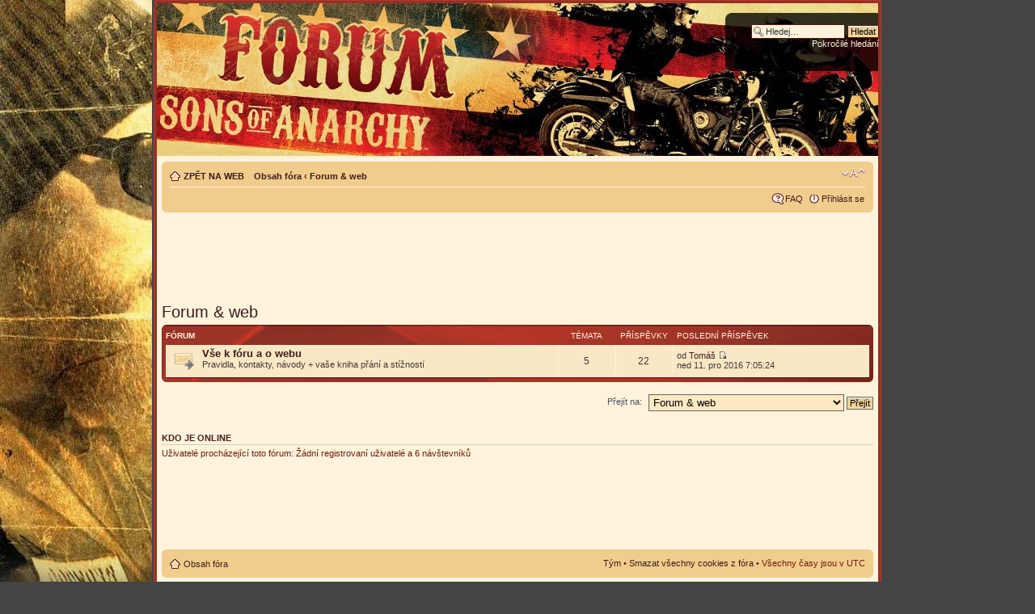

--- FILE ---
content_type: text/html; charset=UTF-8
request_url: http://soa.ura.cz/forum/viewforum.php?f=3&sid=9fd13e66a6fab88d06603c9b849a9d71
body_size: 3684
content:
<!DOCTYPE html PUBLIC "-//W3C//DTD XHTML 1.0 Strict//EN" "http://www.w3.org/TR/xhtml1/DTD/xhtml1-strict.dtd">
<html xmlns="http://www.w3.org/1999/xhtml" dir="ltr" lang="cs-cz" xml:lang="cs-cz">
<head>

<meta http-equiv="content-type" content="text/html; charset=UTF-8" />
<meta http-equiv="content-style-type" content="text/css" />
<meta http-equiv="content-language" content="cs-cz" />
<meta http-equiv="imagetoolbar" content="no" />
<meta name="resource-type" content="document" />
<meta name="distribution" content="global" />
<meta name="keywords" content="" />
<meta name="description" content="" />

<title>Zobrazit fórum - Forum &amp; web &bull; Sons of Anarchy forum</title>



<!--
	phpBB style name: Proglass Red
	Based on style:   prosilver (this is the default phpBB3 style)
	Original authors: Synaptic Anarchy; Cheetah; phpBB Group (www.phpBB.com)
	Maintained by:    statm1

	NOTE: This page was generated by phpBB, the free open-source bulletin board package.
	      The phpBB Group is not responsible for the content of this page and forum. For more information
	      about phpBB please visit http://www.phpbb.com
-->

<script type="text/javascript">
// <![CDATA[
	var jump_page = 'Napište číslo stránky, na kterou chcete přejít:';
	var on_page = '';
	var per_page = '';
	var base_url = '';
	var style_cookie = 'phpBBstyle';
	var style_cookie_settings = '; path=/; domain=soa.ura.cz';
	var onload_functions = new Array();
	var onunload_functions = new Array();

	

	/**
	* Find a member
	*/
	function find_username(url)
	{
		popup(url, 760, 570, '_usersearch');
		return false;
	}

	/**
	* New function for handling multiple calls to window.onload and window.unload by pentapenguin
	*/
	window.onload = function()
	{
		for (var i = 0; i < onload_functions.length; i++)
		{
			eval(onload_functions[i]);
		}
	}

	window.onunload = function()
	{
		for (var i = 0; i < onunload_functions.length; i++)
		{
			eval(onunload_functions[i]);
		}
	}

// ]]>
</script>
<script type="text/javascript" src="./styles/proglass_red/template/styleswitcher.js"></script>
<script type="text/javascript" src="./styles/proglass_red/template/forum_fn.js"></script>

<link href="./styles/proglass_red/theme/print.css" rel="stylesheet" type="text/css" media="print" title="printonly" />
<link href="./style.php?id=12&amp;lang=cs&amp;sid=d6e3eafbc940bf39d9ccc3726febb0ac" rel="stylesheet" type="text/css" media="screen, projection" />

<link href="./styles/proglass_red/theme/normal.css" rel="stylesheet" type="text/css" title="A" />
<link href="./styles/proglass_red/theme/medium.css" rel="alternate stylesheet" type="text/css" title="A+" />
<link href="./styles/proglass_red/theme/large.css" rel="alternate stylesheet" type="text/css" title="A++" />



</head>

<body id="phpbb" class="section-viewforum ltr">

<div id="header-bg">
	<div class="inner">
		<div id="site-description">
			<a href="./index.php?sid=d6e3eafbc940bf39d9ccc3726febb0ac" title="Obsah fóra" id="logo"><img src="./styles/proglass_red/imageset/site_logo.png" width="700" height="100" alt="" title="" /></a>
			<h1 style="display: none;">Sons of Anarchy forum</h1>
			<p style="display: none;">fanouškovské forum seriálu</p>
			<p class="skiplink"><a href="#start_here">Přejít na obsah</a></p>
		</div>

		
			<div id="search-box">
				<form action="./search.php?sid=d6e3eafbc940bf39d9ccc3726febb0ac" method="get" id="search">
					<fieldset>
						<input name="keywords" id="keywords" type="text" maxlength="128" title="Hledat klíčová slova" class="inputbox search" value="Hledej…" onclick="if(this.value=='Hledej…')this.value='';" onblur="if(this.value=='')this.value='Hledej…';" />
						<input class="button2" value="Hledat" type="submit" /><br />
						<a href="./search.php?sid=d6e3eafbc940bf39d9ccc3726febb0ac" title="Zobrazit možnosti rozšířeného hledání">Pokročilé hledání</a> <input type="hidden" name="sid" value="d6e3eafbc940bf39d9ccc3726febb0ac" />

					</fieldset>
				</form>
			</div>
		
	</div>
</div>

<div id="wrap-bg">
	<div id="wrap">
		<a id="top" name="top" accesskey="t"></a>
		<div id="page-header">
			<div class="navbar">
				<div class="inner"><span class="corners-top"><span></span></span>

					<ul class="linklist navlinks">
						<li class="icon-home"><a href="http://soa.ura.cz">ZP&#282;T NA WEB</a>&nbsp;&nbsp;&nbsp;&nbsp;<a href="./index.php?sid=d6e3eafbc940bf39d9ccc3726febb0ac" accesskey="h">Obsah fóra</a>  <strong>&#8249;</strong> <a href="./viewforum.php?f=3&amp;sid=d6e3eafbc940bf39d9ccc3726febb0ac">Forum &amp; web</a></li>
	
						<li class="rightside"><a href="#" onclick="fontsizeup(); return false;" onkeypress="return fontsizeup(event);" class="fontsize" title="Změnit velikost textu">Změnit velikost textu</a></li>

						
					</ul>
	
					

				<ul class="linklist rightside">
					<li class="icon-faq"><a href="./faq.php?sid=d6e3eafbc940bf39d9ccc3726febb0ac" title="Často kladené otázky">FAQ</a></li>
					
						<li class="icon-logout"><a href="./ucp.php?mode=login&amp;sid=d6e3eafbc940bf39d9ccc3726febb0ac" title="Přihlásit se" accesskey="x">Přihlásit se</a></li>
					
				</ul>
				<span class="corners-bottom"><span></span></span></div>
		</div>
	</div>

	<a name="start_here"></a>
	<div id="page-body">
		    <div style="text-align: center;">

<script type="text/javascript"><!--
google_ad_client = "ca-pub-7384876789851203";
/* SoA forum */
google_ad_slot = "8732760282";
google_ad_width = 728;
google_ad_height = 90;
//-->
</script>
<script type="text/javascript"
src="http://pagead2.googlesyndication.com/pagead/show_ads.js">
</script>	</div>
<h2><a href="./viewforum.php?f=3&amp;sid=d6e3eafbc940bf39d9ccc3726febb0ac">Forum &amp; web</a></h2>


	<div>
		<!-- NOTE: remove the style="display: none" when you want to have the forum description on the forum body --><div style="display: none !important;">informace ohledně fora a webu<br /></div>
	</div>

		<div class="forabg">
			<div class="inner"><span class="corners-top"><span></span></span>
			<ul class="topiclist">
				<li class="header">
					<dl class="icon">
						<dt>Fórum</dt>
						<dd class="topics">Témata</dd>
						<dd class="posts">Příspěvky</dd>
						<dd class="lastpost"><span>Poslední příspěvek</span></dd>
					</dl>
				</li>
			</ul>
			<ul class="topiclist forums">
	
		<li class="row">
			<dl class="icon" style="background-image: url(./styles/proglass_red/imageset/forum_read.png); background-repeat: no-repeat;">
				<dt title="Žádné nové příspěvky">
				
					<a href="./viewforum.php?f=5&amp;sid=d6e3eafbc940bf39d9ccc3726febb0ac" class="forumtitle">Vše k fóru a o webu</a><br />
					Pravidla, kontakty, návody + vaše kniha přání a stížností
					
				</dt>
				
					<dd class="topics">5 <dfn>Témata</dfn></dd>
					<dd class="posts">22 <dfn>Příspěvky</dfn></dd>
					<dd class="lastpost"><span>
						<dfn>Poslední příspěvek</dfn> od <a href="./memberlist.php?mode=viewprofile&amp;u=422&amp;sid=d6e3eafbc940bf39d9ccc3726febb0ac">Tomáš</a>
						<a href="./viewtopic.php?f=5&amp;p=1429&amp;sid=d6e3eafbc940bf39d9ccc3726febb0ac#p1429"><img src="./styles/proglass_red/imageset/icon_topic_latest.gif" width="11" height="9" alt="Zobrazit poslední příspěvek" title="Zobrazit poslední příspěvek" /></a> <br />ned 11. pro 2016 7:05:24</span>
					</dd>
				
			</dl>
		</li>
	
			</ul>

			<span class="corners-bottom"><span></span></span></div>
		</div>
	
	<form method="post" id="jumpbox" action="./viewforum.php?sid=d6e3eafbc940bf39d9ccc3726febb0ac" onsubmit="if(document.jumpbox.f.value == -1){return false;}">

	
		<fieldset class="jumpbox">
	
			<label for="f" accesskey="j">Přejít na:</label>
			<select name="f" id="f" onchange="if(this.options[this.selectedIndex].value != -1){ document.forms['jumpbox'].submit() }">
			
				<option value="-1">Vyberte fórum</option>
			<option value="-1">------------------</option>
				<option value="3" selected="selected">Forum &amp; web</option>
			
				<option value="5">&nbsp; &nbsp;Vše k fóru a o webu</option>
			
				<option value="6">Sons of Anarchy / Zákon gangu</option>
			
				<option value="7">&nbsp; &nbsp;Obecná diskuze k Sons of Anarchy</option>
			
				<option value="8">&nbsp; &nbsp;Epizody</option>
			
				<option value="17">&nbsp; &nbsp;&nbsp; &nbsp;1.řada</option>
			
				<option value="18">&nbsp; &nbsp;&nbsp; &nbsp;2. řada</option>
			
				<option value="19">&nbsp; &nbsp;&nbsp; &nbsp;3. řada</option>
			
				<option value="20">&nbsp; &nbsp;&nbsp; &nbsp;4. řada</option>
			
				<option value="21">&nbsp; &nbsp;&nbsp; &nbsp;5. řada</option>
			
				<option value="22">&nbsp; &nbsp;&nbsp; &nbsp;6. řada</option>
			
				<option value="9">&nbsp; &nbsp;Postavy</option>
			
				<option value="10">&nbsp; &nbsp;Extras</option>
			
				<option value="16">&nbsp; &nbsp;Off-topic</option>
			
				<option value="11">Motorkáři a jejich svět</option>
			
				<option value="12">&nbsp; &nbsp;Česká MC scéna</option>
			
				<option value="13">&nbsp; &nbsp;Vaše motorky</option>
			
				<option value="14">&nbsp; &nbsp;Akce a srazy</option>
			
				<option value="15">&nbsp; &nbsp;Bazar</option>
			
			</select>
			<input type="submit" value="Přejít" class="button2" />
		</fieldset>
	</form>


	<h3>Kdo je online</h3>
	<p>Uživatelé procházející toto fórum: Žádní registrovaní uživatelé a 6 návštevníků</p>
<div style="text-align: center;">

<script type="text/javascript"><!--
google_ad_client = "ca-pub-7384876789851203";
/* SoA forum */
google_ad_slot = "8732760282";
google_ad_width = 728;
google_ad_height = 90;
//-->
</script>
<script type="text/javascript"
src="http://pagead2.googlesyndication.com/pagead/show_ads.js">
</script>	</div>

</div>

	<div id="page-footer">
	<div class="navbar">
		<div class="inner"><span class="corners-top"><span></span></span>
			<ul class="linklist">
				<li class="icon-home"><a href="./index.php?sid=d6e3eafbc940bf39d9ccc3726febb0ac" accesskey="h">Obsah fóra</a></li>
					
				<li class="rightside"><a href="./memberlist.php?mode=leaders&amp;sid=d6e3eafbc940bf39d9ccc3726febb0ac">Tým</a> &bull; <a href="./ucp.php?mode=delete_cookies&amp;sid=d6e3eafbc940bf39d9ccc3726febb0ac">Smazat všechny cookies z fóra</a> &bull; Všechny časy jsou v&nbsp;UTC </li>
			</ul>
				<span class="corners-bottom"><span></span></span>
			</div>
	</div>

		<div class="copyright">Powered by <a href="http://www.phpbb.com/">phpBB</a>&reg; Forum Software &copy; phpBB Group
		<br />Český překlad – <a href="http://www.phpbb.cz/">phpBB.cz</a>
	</div>
	</div>
</div>
</div>

<div id="footer-bg"></div>

<div>
	<a id="bottom" name="bottom" accesskey="z"></a>
	<img src="./cron.php?cron_type=tidy_warnings&amp;sid=d6e3eafbc940bf39d9ccc3726febb0ac" width="1" height="1" alt="cron" />
</div>

</body>
</html>

--- FILE ---
content_type: text/html; charset=utf-8
request_url: https://www.google.com/recaptcha/api2/aframe
body_size: 270
content:
<!DOCTYPE HTML><html><head><meta http-equiv="content-type" content="text/html; charset=UTF-8"></head><body><script nonce="jXmbvZUW-CKkcXZEaHDktQ">/** Anti-fraud and anti-abuse applications only. See google.com/recaptcha */ try{var clients={'sodar':'https://pagead2.googlesyndication.com/pagead/sodar?'};window.addEventListener("message",function(a){try{if(a.source===window.parent){var b=JSON.parse(a.data);var c=clients[b['id']];if(c){var d=document.createElement('img');d.src=c+b['params']+'&rc='+(localStorage.getItem("rc::a")?sessionStorage.getItem("rc::b"):"");window.document.body.appendChild(d);sessionStorage.setItem("rc::e",parseInt(sessionStorage.getItem("rc::e")||0)+1);localStorage.setItem("rc::h",'1769371920460');}}}catch(b){}});window.parent.postMessage("_grecaptcha_ready", "*");}catch(b){}</script></body></html>